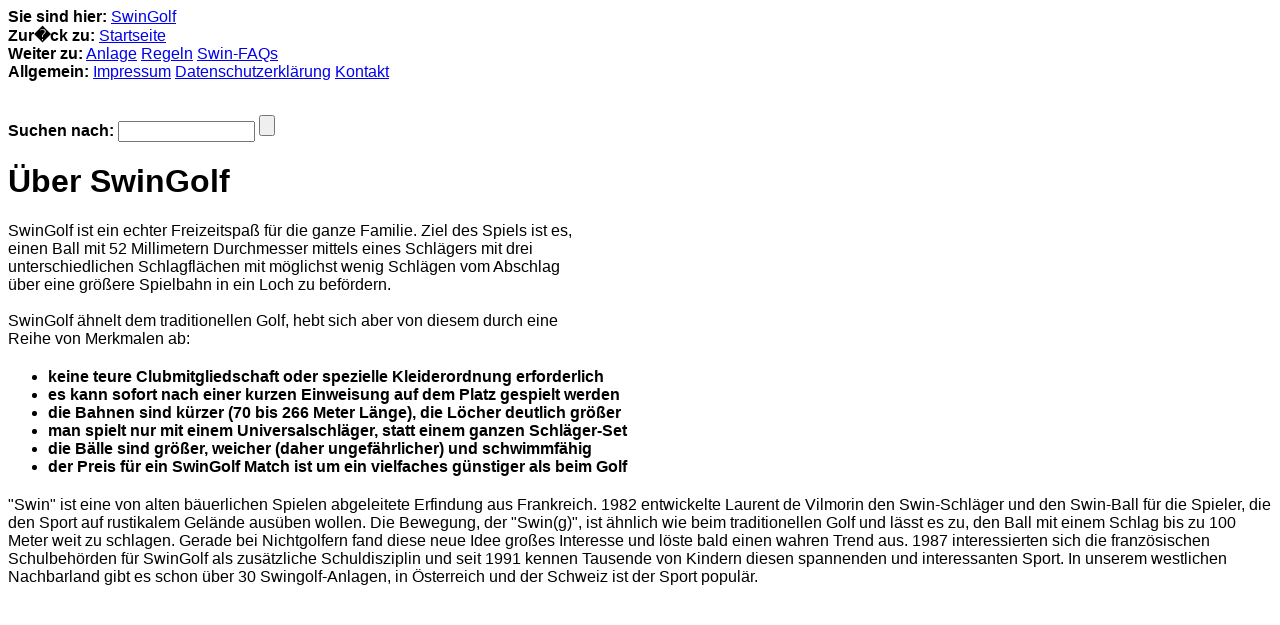

--- FILE ---
content_type: text/html; charset=UTF-8
request_url: http://www.swingolf-boltenhagen.de/plaintext/swingolf/index.php
body_size: 3888
content:
<!DOCTYPE HTML PUBLIC "-//W3C//DTD HTML 4.0 Transitional//EN">

<html>
<head>
<title>�ber SwinGolf</title>
<meta http-equiv="X-UA-Compatible" content="IE=EmulateIE7">
<meta http-equiv="content-type" content="text/html; charset=ISO-8859-1">
<meta http-equiv="expires" content="0">
<meta name="author" content="Johann Hoff http://www.swingolf-boltenhagen.de">
<meta name="description" content="SwinGolf ist ein echter Freizeitspa&szlig; f&uuml;r die ganze Familie. Ziel des Spiels ist es,  einen Ball mittels eines Schl&auml;gers mit m&ouml;glichst wenig Schl&auml;gen vom Abschlag  &uuml;ber eine gr&ouml;&szlig;ere Spielbahn in ein...">
<meta name="keywords" lang="de" content="SwinGolf, weicher Ball, Freizeitspa&szlig;, Schl&auml;ger, Spielbahn">
<meta name="generator" content="web to date 7.0">
<link rel="stylesheet" type="text/css" href="../assets/s.css">
<script type="text/javascript" src="../assets/jq.js"></script>
</head>

<body>
<p>
						<strong>Sie sind hier:</strong> <a href="./index.php">SwinGolf</a><br>
			<strong>Zur�ck zu:</strong> <a href="../index.php">Startseite</a><br>
							<strong>Weiter zu:</strong>
									<a href="./platzuebersicht/index.php">Anlage</a>
									<a href="./regeln/index.php">Regeln</a>
									<a href="./swinfaqs/index.php">Swin-FAQs</a>
								<br>
						<strong>Allgemein:</strong>
<a href="../impressum.php">Impressum</a>
<a href="../datenschutzerklaerung.php">Datenschutzerkl&auml;rung</a>
<a href="../kontakt.php">Kontakt</a>
<br>

<br>

</p>

	<form action="../fts.php" method="get">
	<strong>Suchen nach:</strong> <input type="text" name="criteria" size="15" maxlength="30"> <input type="submit">
	</form>
<h1>&Uuml;ber SwinGolf</h1>

	<h2></h2>

	<p>SwinGolf ist ein echter Freizeitspa&szlig; f&uuml;r die ganze Familie. Ziel des Spiels ist es, <br>einen Ball mit 52 Millimetern Durchmesser mittels eines Schl&auml;gers mit drei <br>unterschiedlichen Schlagfl&auml;chen mit m&ouml;glichst wenig Schl&auml;gen vom Abschlag <br>&uuml;ber eine gr&ouml;&szlig;ere Spielbahn in ein Loch zu bef&ouml;rdern.<br><br>SwinGolf &auml;hnelt dem traditionellen Golf, hebt sich aber von diesem durch eine <br>Reihe von Merkmalen ab: <br></p>
		<h2></h2>

	<ul>
<li>
<b>keine teure Clubmitgliedschaft oder spezielle Kleiderordnung erforderlich</b></li>
<li>
<b>es kann sofort nach einer kurzen Einweisung auf dem Platz gespielt werden</b></li>
<li>
<b>die Bahnen sind k&uuml;rzer (70 bis 266 Meter L&auml;nge), die L&ouml;cher deutlich gr&ouml;&szlig;er</b></li>
<li>
<b>man spielt nur mit einem Universalschl&auml;ger, statt einem ganzen Schl&auml;ger-Set</b></li>
<li>
<b>die B&auml;lle sind gr&ouml;&szlig;er, weicher (daher ungef&auml;hrlicher) und schwimmf&auml;hig</b></li>
<li>
<b>der Preis f&uuml;r ein SwinGolf Match ist um ein vielfaches g&uuml;nstiger als beim Golf</b></li>
</ul>

		<h2></h2>

			<h2></h2>

	<p></p>
		<h2></h2>

	<p>&quot;Swin&quot; ist eine von alten b&auml;uerlichen Spielen abgeleitete Erfindung aus Frankreich. 1982 entwickelte Laurent de Vilmorin den Swin-Schl&auml;ger und den Swin-Ball f&uuml;r die Spieler, die den Sport auf rustikalem Gel&auml;nde aus&uuml;ben wollen. Die Bewegung, der &quot;Swin(g)&quot;, ist &auml;hnlich wie beim traditionellen Golf und l&auml;sst es zu, den Ball mit einem Schlag bis zu 100 Meter weit zu schlagen. Gerade bei Nichtgolfern fand diese neue Idee gro&szlig;es Interesse und l&ouml;ste bald einen wahren Trend aus. 1987 interessierten sich die franz&ouml;sischen Schulbeh&ouml;rden f&uuml;r SwinGolf als zus&auml;tzliche Schuldisziplin und seit 1991 kennen Tausende von Kindern diesen spannenden und interessanten Sport. In unserem westlichen Nachbarland gibt es schon &uuml;ber 30 Swingolf-Anlagen, in &Ouml;sterreich und der Schweiz ist der Sport popul&auml;r.</p>
	</body>

</html>


--- FILE ---
content_type: text/css
request_url: http://www.swingolf-boltenhagen.de/plaintext/assets/s.css
body_size: 141
content:
BODY {
	background-color : White;
	color : Black;
	font-family : Trebuchet MS, Geneva, Arial, Helvetica, sans-serif;
	font-size : 1em;
}